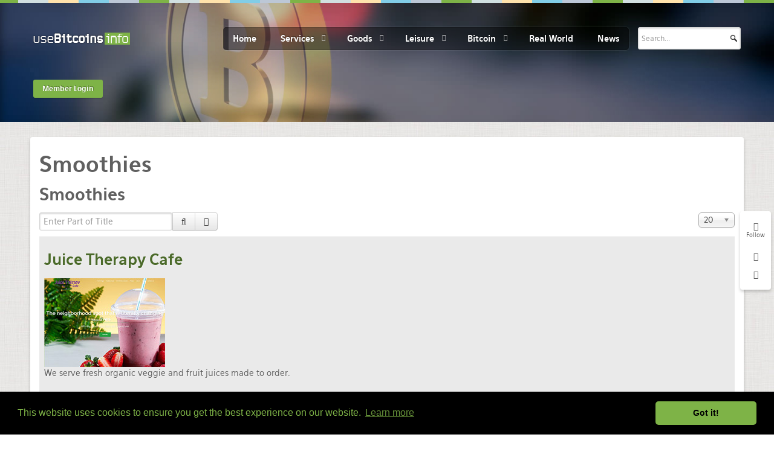

--- FILE ---
content_type: text/html; charset=utf-8
request_url: https://www.google.com/recaptcha/api2/aframe
body_size: 267
content:
<!DOCTYPE HTML><html><head><meta http-equiv="content-type" content="text/html; charset=UTF-8"></head><body><script nonce="JTMOdR5sWtSBQZdLkPkqTg">/** Anti-fraud and anti-abuse applications only. See google.com/recaptcha */ try{var clients={'sodar':'https://pagead2.googlesyndication.com/pagead/sodar?'};window.addEventListener("message",function(a){try{if(a.source===window.parent){var b=JSON.parse(a.data);var c=clients[b['id']];if(c){var d=document.createElement('img');d.src=c+b['params']+'&rc='+(localStorage.getItem("rc::a")?sessionStorage.getItem("rc::b"):"");window.document.body.appendChild(d);sessionStorage.setItem("rc::e",parseInt(sessionStorage.getItem("rc::e")||0)+1);localStorage.setItem("rc::h",'1768721072142');}}}catch(b){}});window.parent.postMessage("_grecaptcha_ready", "*");}catch(b){}</script></body></html>